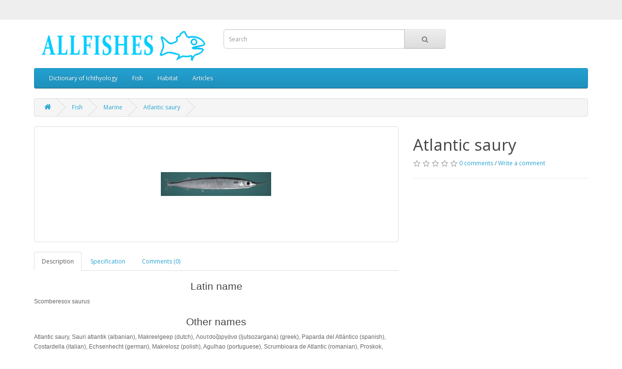

--- FILE ---
content_type: text/html; charset=utf-8
request_url: https://allfishes.org/fishes/marine/atlantic-saury
body_size: 7129
content:
<!DOCTYPE html>
<!--[if IE]><![endif]-->
<!--[if IE 8 ]><html dir="ltr" lang="en" class="ie8"><![endif]-->
<!--[if IE 9 ]><html dir="ltr" lang="en" class="ie9"><![endif]-->
<!--[if (gt IE 9)|!(IE)]><!-->
<html dir="ltr" lang="en">
<!--<![endif]-->
<head>
<meta charset="UTF-8" />
<meta name="viewport" content="width=device-width, initial-scale=1">
<meta http-equiv="X-UA-Compatible" content="IE=edge">
<title>Atlantic saury, Sauri atlantik, Makreelgeep, Λουτσοζαργάνα, Paparda del Atlántic, Costardell, Echsenhecht, Makrelosz, Agulhao, Scrumbioara de Atlantic, Proskok, Iglunić, Paščuka, Zurna balığı, Balaou atlantique</title>

      
<base href="https://allfishes.org/" />
<meta name="description" content="Atlantic saury is a species of ray-finned fish in the family Scombresocidae.
" />
<script src="catalog/view/javascript/jquery/jquery-2.1.1.min.js" type="text/javascript"></script>
<link href="catalog/view/javascript/bootstrap/css/bootstrap.min.css" rel="stylesheet" media="screen" />
<script src="catalog/view/javascript/bootstrap/js/bootstrap.min.js" type="text/javascript"></script>
<link href="catalog/view/javascript/font-awesome/css/font-awesome.min.css" rel="stylesheet" type="text/css" />
<link href="//fonts.googleapis.com/css?family=Open+Sans:400,400i,300,700" rel="stylesheet" type="text/css" />
<link href="catalog/view/theme/default/stylesheet/stylesheet.css" rel="stylesheet">
<link href="catalog/view/javascript/jquery/magnific/magnific-popup.css" type="text/css" rel="stylesheet" media="screen" />
<link href="catalog/view/javascript/jquery/datetimepicker/bootstrap-datetimepicker.min.css" type="text/css" rel="stylesheet" media="screen" />
<link href="catalog/view/javascript/ex-reviews/dropzone/min/dropzone.min.css" type="text/css" rel="stylesheet" media="screen" />
<link href="catalog/view/javascript/ex-reviews/owl-carousel/owl.carousel.css" type="text/css" rel="stylesheet" media="screen" />
<link href="catalog/view/javascript/ex-reviews/extended_reviews.css" type="text/css" rel="stylesheet" media="screen" />
<script src="catalog/view/javascript/jquery/magnific/jquery.magnific-popup.min.js" type="text/javascript"></script>
<script src="catalog/view/javascript/jquery/datetimepicker/moment/moment.min.js" type="text/javascript"></script>
<script src="catalog/view/javascript/jquery/datetimepicker/moment/moment-with-locales.min.js" type="text/javascript"></script>
<script src="catalog/view/javascript/jquery/datetimepicker/bootstrap-datetimepicker.min.js" type="text/javascript"></script>
<script src="catalog/view/javascript/ex-reviews/dropzone/min/dropzone.min.js" type="text/javascript"></script>
<script src="catalog/view/javascript/ex-reviews/dropzone/min/exif.min.js" type="text/javascript"></script>
<script src="catalog/view/javascript/ex-reviews/owl-carousel/owl.carousel.min.js" type="text/javascript"></script>
<script src="catalog/view/javascript/common.js" type="text/javascript"></script>
<link href="https://allfishes.org/fishes/marine/atlantic-saury" rel="canonical" />
<link href="https://allfishes.org/image/catalog/ico.jpg" rel="icon" />
<!-- Google tag (gtag.js) -->
<script async src="https://www.googletagmanager.com/gtag/js?id=G-QRG9J395ML"></script>
<script>
  window.dataLayer = window.dataLayer || [];
  function gtag(){dataLayer.push(arguments);}
  gtag('js', new Date());

  gtag('config', 'G-QRG9J395ML');
</script>
</head>
<body>
<nav id="top">
  <div class="container">
    
  </div>
</nav>
<header>
  <div class="container">
    <div class="row">
      <div class="col-sm-4">
        <div id="logo"><a href="https://allfishes.org/"><img src="https://allfishes.org/image/catalog/allfishes-logo.png" title="Your Store" alt="Your Store" class="img-responsive" /></a></div>
      </div>
      <div class="col-sm-5"><div id="search" class="input-group">
  <input type="text" name="search" value="" placeholder="Search" class="form-control input-lg" />
  <span class="input-group-btn">
    <button type="button" class="btn btn-default btn-lg"><i class="fa fa-search"></i></button>
  </span>
</div></div>
    </div>
  </div>
</header>
<div class="container">
  <nav id="menu" class="navbar">
    <div class="navbar-header"><span id="category" class="visible-xs">Categories</span>
      <button type="button" class="btn btn-navbar navbar-toggle" data-toggle="collapse" data-target=".navbar-ex1-collapse"><i class="fa fa-bars"></i></button>
    </div>
    <div class="collapse navbar-collapse navbar-ex1-collapse">
      <ul class="nav navbar-nav">
                        <li><a href="https://allfishes.org/dictionary-of-ichthyology/">Dictionary of Ichthyology</a></li>
                                <li class="dropdown"><a href="https://allfishes.org/fishes/" class="dropdown-toggle" data-toggle="dropdown">Fish</a>
          <div class="dropdown-menu">
            <div class="dropdown-inner">               <ul class="list-unstyled">
                                <li><a href="https://allfishes.org/fishes/aquarium-fish/">Aquarium fish (20)</a></li>
                                <li><a href="https://allfishes.org/fishes/freshwater/">Freshwater (213)</a></li>
                                <li><a href="https://allfishes.org/fishes/marine/">Marine (1021)</a></li>
                              </ul>
              </div>
            <a href="https://allfishes.org/fishes/" class="see-all">Show All Fish</a> </div>
        </li>
                                <li class="dropdown"><a href="https://allfishes.org/fish-habitat/" class="dropdown-toggle" data-toggle="dropdown">Habitat</a>
          <div class="dropdown-menu">
            <div class="dropdown-inner">               <ul class="list-unstyled">
                                <li><a href="https://allfishes.org/fish-habitat/fauna-of-the-amundsen-sea/">Fauna of the Amundsen Sea (6)</a></li>
                                <li><a href="https://allfishes.org/fish-habitat/fauna-of-the-andaman%3Dsea/">Fauna of the Andaman Sea (23)</a></li>
                                <li><a href="https://allfishes.org/fish-habitat/fauna-of-the-arabian-sea/">Fauna of the Arabian Sea (41)</a></li>
                                <li><a href="https://allfishes.org/fish-habitat/fauna-of-the-arafura-sea/">Fauna of the Arafura Sea (54)</a></li>
                                <li><a href="https://allfishes.org/fish-habitat/fauna-of-the-baffin-bay/">Fauna of the Baffin Bay (33)</a></li>
                                <li><a href="https://allfishes.org/fish-habitat/fauna-of-the-bali-sea/">Fauna of the Bali Sea (21)</a></li>
                                <li><a href="https://allfishes.org/fish-habitat/fauna-of-the-baltic-sea/">Fauna of the Baltic Sea (26)</a></li>
                                <li><a href="https://allfishes.org/fish-habitat/fauna-of-the-banda-sea/">Fauna of the Banda Sea (16)</a></li>
                                <li><a href="https://allfishes.org/fish-habitat/fauna-of-the-barents-sea/">Fauna of the Barents Sea (34)</a></li>
                                <li><a href="https://allfishes.org/fish-habitat/fauna-of-the-beaufort-sea/">Fauna of the Beaufort Sea (24)</a></li>
                                <li><a href="https://allfishes.org/fish-habitat/fauna-of-the-bellingshausen-sea/">Fauna of the Bellingshausen Sea (15)</a></li>
                                <li><a href="https://allfishes.org/fish-habitat/fauna-of-the-bering-sea/">Fauna of the Bering Sea (20)</a></li>
                                <li><a href="https://allfishes.org/fish-habitat/fauna-of-the-bismarck-sea/">Fauna of the Bismarck Sea (32)</a></li>
                                <li><a href="https://allfishes.org/fish-habitat/fauna-of-the-black-sea/">Fauna of the Black Sea (50)</a></li>
                                <li><a href="https://allfishes.org/fish-habitat/fauna-of-the-bohol-sea/">Fauna of the Bohol Sea (32)</a></li>
                                <li><a href="https://allfishes.org/fish-habitat/fauna-of-the-camotes-sea/">Fauna of the Camotes Sea (31)</a></li>
                                <li><a href="https://allfishes.org/fish-habitat/fauna-of-the-caribbean-sea/">Fauna of the Caribbean Sea (20)</a></li>
                                <li><a href="https://allfishes.org/fish-habitat/fauna-of-the-celebes-sea/">Fauna of the Celebes Sea (53)</a></li>
                                <li><a href="https://allfishes.org/fish-habitat/the-fauna-of-the-celtic-sea/">Fauna of the Celtic Sea (15)</a></li>
                                <li><a href="https://allfishes.org/fish-habitat/fauna-of-the-chukchi-sea/">Fauna of the Chukchi Sea (41)</a></li>
                                <li><a href="https://allfishes.org/fish-habitat/fauna-of-the-coral-sea/">Fauna of the Coral Sea (33)</a></li>
                                <li><a href="https://allfishes.org/fish-habitat/fauna-of-the-durville-sea/">Fauna of the D'Urville Sea (16)</a></li>
                                <li><a href="https://allfishes.org/fish-habitat/fauna-of-the-east-china-sea/">Fauna of the East China Sea (16)</a></li>
                                <li><a href="https://allfishes.org/fish-habitat/fauna-of-the-east-siberian-sea/">Fauna of the East Siberian Sea (17)</a></li>
                                <li><a href="https://allfishes.org/fish-habitat/fauna-of-the-fiji-sea/">Fauna of the Fiji Sea (48)</a></li>
                                <li><a href="https://allfishes.org/fish-habitat/fauna-of-the-flores-sea/">Fauna of the Flores Sea (49)</a></li>
                                <li><a href="https://allfishes.org/fish-habitat/fauna-of-the-greenland-sea/">Fauna of the Greenland Sea (25)</a></li>
                                <li><a href="https://allfishes.org/fish-habitat/fauna-of-the-halmahera-sea/">Fauna of the Halmahera Sea (44)</a></li>
                                <li><a href="https://allfishes.org/fish-habitat/fauna-of-the-iceland-sea/">Fauna of the Iceland Sea (11)</a></li>
                                <li><a href="https://allfishes.org/fish-habitat/fauna-of-the-irminger-sea/">Fauna of the Irminger Sea (24)</a></li>
                                <li><a href="https://allfishes.org/fish-habitat/fauna-of-the-iroise-sea/">Fauna of the Iroise Sea (6)</a></li>
                                <li><a href="https://allfishes.org/fish-habitat/fauna-of-the-java-sea/">Fauna of the Java Sea (89)</a></li>
                                <li><a href="https://allfishes.org/fish-habitat/fauna-of-the-kane-basin/">Fauna of the Kane Basin (17)</a></li>
                                <li><a href="https://allfishes.org/fish-habitat/fauna-of-the-kara-sea/">Fauna of the Kara Sea (24)</a></li>
                                <li><a href="https://allfishes.org/fish-habitat/fauna-of-the-koro-sea/">Fauna of the Koro Sea (28)</a></li>
                                <li><a href="https://allfishes.org/fish-habitat/fauna-of-the-labrador-sea/">Fauna of the Labrador Sea (36)</a></li>
                                <li><a href="https://allfishes.org/fish-habitat/fauna-of-the-laccadive-sea/">Fauna of the Laccadive Sea (125)</a></li>
                                <li><a href="https://allfishes.org/fish-habitat/fauna-of-the-laptev-sea/">Fauna of the Laptev Sea (16)</a></li>
                                <li><a href="https://allfishes.org/fish-habitat/fauna-of-the-lazarev-sea-1/">Fauna of the Lazarev Sea (6)</a></li>
                                <li><a href="https://allfishes.org/fish-habitat/fauna-of-the-lincoln-sea/">Fauna of the Lincoln Sea (14)</a></li>
                                <li><a href="https://allfishes.org/fish-habitat/fauna-of-the-mediterranean-sea/">Fauna of the Mediterranean Sea (101)</a></li>
                                <li><a href="https://allfishes.org/fish-habitat/fauna-of-the-molucca-sea/">Fauna of the Molucca Sea (16)</a></li>
                                <li><a href="https://allfishes.org/fish-habitat/fauna-of-the-norwegian-sea-1/">Fauna of the Norwegian Sea (Arctic Ocean) (50)</a></li>
                                <li><a href="https://allfishes.org/fish-habitat/fauna-of-the-norwegian-sea/">Fauna of the Norwegian Sea (Atlantic Ocean) (12)</a></li>
                                <li><a href="https://allfishes.org/fish-habitat/fauna-of-the-pechora-sea/">Fauna of the Pechora Sea (63)</a></li>
                                <li><a href="https://allfishes.org/fish-habitat/fauna-of-the-philippine-sea/">Fauna of the Philippine Sea (80)</a></li>
                                <li><a href="https://allfishes.org/fish-habitat/fauna-of-the-prince-gustaf-adolf-sea/">Fauna of the Prince Gustaf Adolf Sea (10)</a></li>
                                <li><a href="https://allfishes.org/fish-habitat/fauna-of-the-red-sea/">Fauna of the Red Sea (107)</a></li>
                                <li><a href="https://allfishes.org/fish-habitat/fauna-of-the-riiser-larsen-sea/">Fauna of the Riiser-Larsen Sea (8)</a></li>
                                <li><a href="https://allfishes.org/fish-habitat/fauna-of-the-ross-sea/">Fauna of the Ross Sea (9)</a></li>
                                <li><a href="https://allfishes.org/fish-habitat/fauna-of-the-samar-sea/">Fauna of the Samar Sea (8)</a></li>
                                <li><a href="https://allfishes.org/fish-habitat/fauna-of-the-sarasso-sea/">Fauna of the Sarasso Sea (20)</a></li>
                                <li><a href="https://allfishes.org/fish-habitat/fauna-of-the-savu-sea/">Fauna of the Savu Sea (18)</a></li>
                                <li><a href="https://allfishes.org/fish-habitat/fauna-of-the-scotia-sea/">Fauna of the Scotia Sea (11)</a></li>
                                <li><a href="https://allfishes.org/fish-habitat/fauna-of-the-sea-of-azov/">Fauna of the Sea of Azov (39)</a></li>
                                <li><a href="https://allfishes.org/fish-habitat/fauna-of-the-sea-of-japan/">Fauna of the Sea of Japan (50)</a></li>
                                <li><a href="https://allfishes.org/fish-habitat/fauna-of-the-sea-of-marmara/">Fauna of the Sea of Marmara (30)</a></li>
                                <li><a href="https://allfishes.org/fish-habitat/fauna-of-the-sea-of-okhotsk/">Fauna of the Sea of Okhotsk (37)</a></li>
                                <li><a href="https://allfishes.org/fish-habitat/fauna-of-the-seram-sea/">Fauna of the Seram Sea (25)</a></li>
                                <li><a href="https://allfishes.org/fish-habitat/fauna-of-the-seto-inland-sea/">Fauna of the Seto Inland Sea (11)</a></li>
                                <li><a href="https://allfishes.org/fish-habitat/fauna-of-the-sibuyan-sea/">Fauna of the Sibuyan Sea (41)</a></li>
                                <li><a href="https://allfishes.org/fish-habitat/fauna-of-the-solomon-sea/">Fauna of the Solomon Sea (61)</a></li>
                                <li><a href="https://allfishes.org/fish-habitat/fauna-of-the-somov-sea/">Fauna of the Somov Sea (7)</a></li>
                                <li><a href="https://allfishes.org/fish-habitat/fauna-of-the-south-china-sea/">Fauna of the South China Sea (76)</a></li>
                                <li><a href="https://allfishes.org/fish-habitat/fauna-of-the-sulu-sea/">Fauna of the Sulu Sea (41)</a></li>
                                <li><a href="https://allfishes.org/fish-habitat/fauna-of-the-tasman-sea/">Fauna of the Tasman Sea (28)</a></li>
                                <li><a href="https://allfishes.org/fish-habitat/fauna-of-the-timor-sea/">Fauna of the Timor Sea (42)</a></li>
                                <li><a href="https://allfishes.org/fish-habitat/fauna-of-the-tuvalu-sea/">Fauna of the Tuvalu Sea (20)</a></li>
                                <li><a href="https://allfishes.org/fish-habitat/fauna-of-the-visayan-sea/">Fauna of the Visayan Sea (17)</a></li>
                                <li><a href="https://allfishes.org/fish-habitat/fauna-of-the-wadden-sea/">Fauna of the Wadden Sea (9)</a></li>
                                <li><a href="https://allfishes.org/fish-habitat/fauna-of-the-wandel-sea/">Fauna of the Wandel Sea (34)</a></li>
                                <li><a href="https://allfishes.org/fish-habitat/fauna-of-the-weddell-sea/">Fauna of the Weddell Sea (5)</a></li>
                                <li><a href="https://allfishes.org/fish-habitat/fauna-of-the-white-sea/">Fauna of the White Sea (29)</a></li>
                                <li><a href="https://allfishes.org/fish-habitat/fauna-of-the-yellow-sea/">Fauna of the Yellow Sea (27)</a></li>
                                <li><a href="https://allfishes.org/fish-habitat/fauna-of-the-irish-sea/">Fauna of the Irish Sea (19)</a></li>
                                <li><a href="https://allfishes.org/fish-habitat/fauna-of-the-north-sea/">Fauna of the North Sea (28)</a></li>
                              </ul>
              </div>
            <a href="https://allfishes.org/fish-habitat/" class="see-all">Show All Habitat</a> </div>
        </li>
                                <li><a href="https://allfishes.org/articles/">Articles</a></li>
                      </ul>
    </div>
  </nav>
</div>
 

<div id="product-product" class="container">
  <ul class="breadcrumb">
        <li><a href="https://allfishes.org/"><i class="fa fa-home"></i></a></li>
        <li><a href="https://allfishes.org/fishes/">Fish</a></li>
        <li><a href="https://allfishes.org/fishes/marine/">Marine</a></li>
        <li><a href="https://allfishes.org/fishes/marine/atlantic-saury">Atlantic saury</a></li>
      </ul>
  <div class="row">
                <div id="content" class="col-sm-12">
      <div class="row">                         <div class="col-sm-8">           <ul class="thumbnails">
                        <li><a class="thumbnail" href="https://allfishes.org/image/cache/catalog/marine/atlantic_saury-500x500.jpg" title="Atlantic saury"><img src="https://allfishes.org/image/cache/catalog/marine/atlantic_saury-228x228.jpg" title="Atlantic saury" alt="Atlantic saury" /></a></li>
                                  </ul>
                    <ul class="nav nav-tabs">
            <li class="active"><a href="#tab-description" data-toggle="tab">Description</a></li>
                        <li><a href="#tab-specification" data-toggle="tab">Specification</a></li>
                                    <li><a href="#tab-review" data-toggle="tab">Comments (0)</a></li>
                      </ul>
          <div class="tab-content">
            <div class="tab-pane active" id="tab-description"><h3 style="text-align: center; "><span style="font-family: Arial;">Latin name</span></h3><p><span style="font-family: Arial;">Scomberesox saurus</span></p><h3 style="text-align: center; "><span style="font-family: Arial;">Other names</span></h3><p><span style="font-family: Arial;">Atlantic saury, Sauri atlantik (albanian), Makreelgeep (dutch), Λουτσοζαργάνα (ljutsozargana) (greek), Paparda del Atlántico (spanish), Costardella (italian), Echsenhecht (german), Makrelosz (polish), Agulhao (portuguese), Scrumbioara de Atlantic (romanian), Proskok, Iglunić (serbian, croatian), Paščuka (slovenian), Zurna balığı (turkish), Balaou atlantique (french).</span></p><h3 style="text-align: center; "><span style="font-family: Arial;">Identification</span></h3><p><span style="font-family: Arial;">Representatives of this species are characterised by highly elongated beak-like jaws, very small teeth, elongated bodies and the presence of a number of additional small fins behind the dorsal and anal fins (as in tuna, mackerel and others).</span></p><h3 style="text-align: center; "><span style="font-family: Arial;">Fish colouring</span></h3><p><span style="font-family: Arial;">The back is blue-black. The sides are paler. The belly is silvery white. Fins are light brown. The dorsal fin is shifted towards the tail fin. Mouth large, jaws elongated.</span></p><h3 style="text-align: center; "><span style="font-family: Arial;">Distribution</span></h3><p><span style="font-family: Arial;">Found in the Atlantic Ocean in both the northern and southern hemispheres, reaching high numbers off the coast of Britain and in the Mediterranean. Occurs in the Indian and Pacific Oceans.&nbsp;</span></p><h3 style="text-align: center; "><span style="font-family: Arial;">Habitat</span></h3><p><span style="font-family: Arial;">Held in the upper layers of water, usually near the surface. It is a migratory fish, moving to the coast in the summer and returning to deep water at the end of the year.&nbsp;</span></p><h3 style="text-align: center; "><span style="font-family: Arial;">Size</span></h3><p><span style="font-family: Arial;">Adult size generally does not exceed 50 cm in length and 1 kg in body weight.</span></p><h3 style="text-align: center; "><span style="font-family: Arial;">Behavior</span></h3><p><span style="font-family: Arial;">They are gregarious and form dense schools.</span></p><h3 style="text-align: center; "><span style="font-family: Arial;">Food and feeding habits</span></h3><p><span style="font-family: Arial;">The fish are gregarious, feeding on zooplankton and fish larvae, and are preyed upon by tuna, marlin, bluefish and cod.&nbsp;</span></p><h3 style="text-align: center; "><span style="font-family: Arial;">Reproduction</span></h3><p><span style="font-family: Arial;">Spawning occurs near the surface in the open sea. Eggs have attached filaments and are pelagic. Juveniles live in tropical mid-ocean waters; their jaws are relatively short at first, but lengthen as they grow.</span></p><h3 style="text-align: center; "><span style="font-family: Arial;">Fishing</span></h3><p><span style="font-family: Arial;">Commercial fish. It has an excellent taste and many useful properties.</span></p><div><br></div></div>
                        <div id="tab-specification">
            <br>
            <br>
              <table class="table table-bordered">
                                <thead>
                  <tr>
                    <td colspan="2"><strong>Classification</strong></td>
                  </tr>
                </thead>
                <tbody>
                                <tr>
                  <td>Phylum</td>
                  <td>Chordata
</td>
                </tr>
                                <tr>
                  <td>Class</td>
                  <td>Actinopterygii
</td>
                </tr>
                                <tr>
                  <td>Squad</td>
                  <td>Beloniformes
</td>
                </tr>
                                <tr>
                  <td>Family</td>
                  <td>Scomberesocidae
</td>
                </tr>
                                <tr>
                  <td>Genus</td>
                  <td>Scomberesox
</td>
                </tr>
                                <tr>
                  <td>Species</td>
                  <td>S. saurus
</td>
                </tr>
                                  </tbody>
                                <thead>
                  <tr>
                    <td colspan="2"><strong>Features</strong></td>
                  </tr>
                </thead>
                <tbody>
                                <tr>
                  <td>Conservation status</td>
                  <td>Least Concern
</td>
                </tr>
                                <tr>
                  <td>Habitat</td>
                  <td>Edible
</td>
                </tr>
                                <tr>
                  <td>Life span, years</td>
                  <td>No information
</td>
                </tr>
                                <tr>
                  <td>Maximum body weight, kg</td>
                  <td>1
</td>
                </tr>
                                <tr>
                  <td>Maximum length, cm</td>
                  <td>50
</td>
                </tr>
                                <tr>
                  <td>Sailing speed, m/s</td>
                  <td>No information
</td>
                </tr>
                                <tr>
                  <td>Way of eating</td>
                  <td>Predator
</td>
                </tr>
                                  </tbody>
                              </table>
            </div>
                                    <div class="tab-pane" id="tab-review">
              <form class="form-horizontal" id="form-review">
                <div id="review"></div>
                <h2>Write a comment</h2>
                                <div class="form-group required">
                  <div class="col-sm-12">
                    <label class="control-label" for="input-name">Your Name</label>
                    <input type="text" name="name" value="" id="input-name" class="form-control" />
                  </div>
                </div>
                <div class="form-group required">
                  <div class="col-sm-12">
                    <label class="control-label" for="input-review"></label>
                    <textarea name="text" rows="5" id="input-review" class="form-control"></textarea>
                    <div class="help-block"><span class="text-danger">Note:</span> HTML is not translated!</div>
                  </div>
                </div>
                <div class="form-group required">
                  <div class="col-sm-12">
                    <label class="control-label">Rating</label>
                    &nbsp;&nbsp;&nbsp; Bad&nbsp;
                    <input type="radio" name="rating" value="1" />
                    &nbsp;
                    <input type="radio" name="rating" value="2" />
                    &nbsp;
                    <input type="radio" name="rating" value="3" />
                    &nbsp;
                    <input type="radio" name="rating" value="4" />
                    &nbsp;
                    <input type="radio" name="rating" value="5" />
                    &nbsp;Good</div>
                </div>
                <fieldset>
  <legend>Captcha</legend>
  <div class="form-group required">
        <label class="col-sm-2 control-label" for="input-captcha">Enter the code in the box below</label>
    <div class="col-sm-10">
      <input type="text" name="captcha" id="input-captcha" class="form-control" />
      <img src="index.php?route=extension/captcha/basic/captcha" alt="" />
          </div>
      </div>
</fieldset>

                <div class="buttons clearfix">
                  <div class="pull-right">
                    <button type="button" id="button-review" data-loading-text="Loading..." class="btn btn-primary">Continue</button>
                  </div>
                </div>
                              </form>
            </div>
            </div>
        </div>
                                <div class="col-sm-4">
          
          <h1>Atlantic saury</h1>

                    <div class="rating">
            <p>              <span class="fa fa-stack"><i class="fa fa-star-o fa-stack-1x"></i></span>                            <span class="fa fa-stack"><i class="fa fa-star-o fa-stack-1x"></i></span>                            <span class="fa fa-stack"><i class="fa fa-star-o fa-stack-1x"></i></span>                            <span class="fa fa-stack"><i class="fa fa-star-o fa-stack-1x"></i></span>                            <span class="fa fa-stack"><i class="fa fa-star-o fa-stack-1x"></i></span>               <a href="" onclick="$('a[href=\'#tab-review\']').trigger('click'); return false;">0 comments</a> / <a href="" onclick="$('a[href=\'#tab-review\']').trigger('click'); $('html,body').animate({scrollTop: $('#form-review').offset().top}, 500); return false;">Write a comment</a></p>
            <hr>
            <!-- AddThis Button BEGIN -->
            <div class="addthis_toolbox addthis_default_style" data-url="https://allfishes.org/fishes/marine/atlantic-saury"><a class="addthis_button_facebook_like" fb:like:layout="button_count"></a> <a class="addthis_button_tweet"></a> <a class="addthis_button_pinterest_pinit"></a> <a class="addthis_counter addthis_pill_style"></a></div>
            <script type="text/javascript" src="//s7.addthis.com/js/300/addthis_widget.js#pubid=ra-515eeaf54693130e"></script> 
            <!-- AddThis Button END --> 
          </div>
           </div>
      </div>
                      <p>Tags:
                 <a href="https://allfishes.org/index.php?route=product/search&amp;tag=atlantic saury">atlantic saury</a>          </p>
              </div>
    </div>
</div>
<script type="text/javascript"><!--
$('select[name=\'recurring_id\'], input[name="quantity"]').change(function(){
	$.ajax({
		url: 'index.php?route=product/product/getRecurringDescription',
		type: 'post',
		data: $('input[name=\'product_id\'], input[name=\'quantity\'], select[name=\'recurring_id\']'),
		dataType: 'json',
		beforeSend: function() {
			$('#recurring-description').html('');
		},
		success: function(json) {
			$('.alert-dismissible, .text-danger').remove();

			if (json['success']) {
				$('#recurring-description').html(json['success']);
			}
		}
	});
});
//--></script> 
<script type="text/javascript"><!--
$('#button-cart').on('click', function() {
	$.ajax({
		url: 'index.php?route=checkout/cart/add',
		type: 'post',
		data: $('#product input[type=\'text\'], #product input[type=\'hidden\'], #product input[type=\'radio\']:checked, #product input[type=\'checkbox\']:checked, #product select, #product textarea'),
		dataType: 'json',
		beforeSend: function() {
			$('#button-cart').button('loading');
		},
		complete: function() {
			$('#button-cart').button('reset');
		},
		success: function(json) {
			$('.alert-dismissible, .text-danger').remove();
			$('.form-group').removeClass('has-error');

			if (json['error']) {
				if (json['error']['option']) {
					for (i in json['error']['option']) {
						var element = $('#input-option' + i.replace('_', '-'));

						if (element.parent().hasClass('input-group')) {
							element.parent().after('<div class="text-danger">' + json['error']['option'][i] + '</div>');
						} else {
							element.after('<div class="text-danger">' + json['error']['option'][i] + '</div>');
						}
					}
				}

				if (json['error']['recurring']) {
					$('select[name=\'recurring_id\']').after('<div class="text-danger">' + json['error']['recurring'] + '</div>');
				}

				// Highlight any found errors
				$('.text-danger').parent().addClass('has-error');
			}

			if (json['success']) {
				$('.breadcrumb').after('<div class="alert alert-success alert-dismissible">' + json['success'] + '<button type="button" class="close" data-dismiss="alert">&times;</button></div>');

				$('#cart > button').html('<span id="cart-total"><i class="fa fa-shopping-cart"></i> ' + json['total'] + '</span>');

				$('html, body').animate({ scrollTop: 0 }, 'slow');

				$('#cart > ul').load('index.php?route=common/cart/info ul li');
			}
		},
        error: function(xhr, ajaxOptions, thrownError) {
            alert(thrownError + "\r\n" + xhr.statusText + "\r\n" + xhr.responseText);
        }
	});
});
//--></script> 
<script type="text/javascript"><!--
$('.date').datetimepicker({
	language: 'en-gb',
	pickTime: false
});

$('.datetime').datetimepicker({
	language: 'en-gb',
	pickDate: true,
	pickTime: true
});

$('.time').datetimepicker({
	language: 'en-gb',
	pickDate: false
});

$('button[id^=\'button-upload\']').on('click', function() {
	var node = this;

	$('#form-upload').remove();

	$('body').prepend('<form enctype="multipart/form-data" id="form-upload" style="display: none;"><input type="file" name="file" /></form>');

	$('#form-upload input[name=\'file\']').trigger('click');

	if (typeof timer != 'undefined') {
    	clearInterval(timer);
	}

	timer = setInterval(function() {
		if ($('#form-upload input[name=\'file\']').val() != '') {
			clearInterval(timer);

			$.ajax({
				url: 'index.php?route=tool/upload',
				type: 'post',
				dataType: 'json',
				data: new FormData($('#form-upload')[0]),
				cache: false,
				contentType: false,
				processData: false,
				beforeSend: function() {
					$(node).button('loading');
				},
				complete: function() {
					$(node).button('reset');
				},
				success: function(json) {
					$('.text-danger').remove();

					if (json['error']) {
						$(node).parent().find('input').after('<div class="text-danger">' + json['error'] + '</div>');
					}

					if (json['success']) {
						alert(json['success']);

						$(node).parent().find('input').val(json['code']);
					}
				},
				error: function(xhr, ajaxOptions, thrownError) {
					alert(thrownError + "\r\n" + xhr.statusText + "\r\n" + xhr.responseText);
				}
			});
		}
	}, 500);
});
//--></script> 
<script type="text/javascript"><!--
$('#review').delegate('.pagination a', 'click', function(e) {
    e.preventDefault();

    
    /* $('#review').fadeOut('slow'); */
      

    $('#review').load(this.href);

    
        /* $('#review').fadeIn('slow'); */
          
});


$('#tab-review').html('<div id="review"></div>');
$('#review').load('index.php?route=product/extended_reviews/review&product-id=1169');
$('#review').delegate('.pagination a', 'click', function(e) {
    e.preventDefault();
    $('#review').load(this.href);
});
  

$('#button-review').on('click', function() {
	$.ajax({
		url: 'index.php?route=product/product/write&product_id=1169',
		type: 'post',
		dataType: 'json',
		data: $("#form-review").serialize(),
		beforeSend: function() {
			$('#button-review').button('loading');
		},
		complete: function() {
			$('#button-review').button('reset');
		},
		success: function(json) {
			$('.alert-dismissible').remove();

			if (json['error']) {
				$('#review').after('<div class="alert alert-danger alert-dismissible"><i class="fa fa-exclamation-circle"></i> ' + json['error'] + '</div>');
			}

			if (json['success']) {
				$('#review').after('<div class="alert alert-success alert-dismissible"><i class="fa fa-check-circle"></i> ' + json['success'] + '</div>');

				$('input[name=\'name\']').val('');
				$('textarea[name=\'text\']').val('');
				$('input[name=\'rating\']:checked').prop('checked', false);
			}
		}
	});
});

$(document).ready(function() {
	$('.thumbnails').magnificPopup({
		type:'image',
		delegate: 'a',
		gallery: {
			enabled: true
		}
	});
});
//--></script> 
<footer>
  <div class="container">
    <div class="row">
            <div class="col-sm-3">
        <h5>Information</h5>
        <ul class="list-unstyled">
                   <li><a href="https://allfishes.org/about_us">About Us</a></li>
                    <li><a href="https://allfishes.org/privacy">Privacy Policy</a></li>
                  </ul>
      </div>
            <div class="col-sm-3">
        <h5>Help Desk</h5>
        <ul class="list-unstyled">
          <li><a href="https://allfishes.org/index.php?route=information/contact">Contact Us</a></li>
          <li><a href="https://allfishes.org/index.php?route=information/sitemap">Site Map</a></li>
        </ul>
      </div>
      <div class="col-sm-3">
        <h5>Additional information</h5>
        <ul class="list-unstyled">
          <li><a href="https://allfishes.org/fish-info/">News and magazine</a></li>
        </ul>
      </div>
      <div class="col-sm-3">
        <h5>My Account</h5>
        <ul class="list-unstyled">
          <li><a href="https://allfishes.org/index.php?route=account/account">My Account</a></li>
          <li><a href="https://allfishes.org/index.php?route=account/newsletter">Newsletter</a></li>
        </ul>
      </div>
    </div>
    <hr>
    <p>Allfishes</p>
  </div>
</footer>

</body></html> 


--- FILE ---
content_type: text/html; charset=utf-8
request_url: https://allfishes.org/index.php?route=product/extended_reviews/review&product-id=1169
body_size: 6554
content:
<div id="review-extended">
  <p></p>



<!-- review-written-block -->

<form class="form-horizontal" id="form-review">
<div class="user-review-write-block">
<h2>Write a feedback</h2>
  <div class="form-group required">
<div class="add-review-star-wrap" id='super-stars'>
<div class='star-block' value='1'><i class="fa fa-star star-gray star-3x"></i><span class='super-star-text'>Bad</span></div>
<div class='star-block' value='2'><i class="fa fa-star star-gray star-3x"></i><span class='super-star-text'>So-so</span></div>
<div class='star-block' value='3'><i class="fa fa-star star-gray star-3x"></i><span class='super-star-text'>Normal</span></div>
<div class='star-block' value='4'><i class="fa fa-star star-gray star-3x"></i><span class='super-star-text'>Good</span></div>
<div class='star-block' value='5'><i class="fa fa-star star-gray star-3x"></i><span class='super-star-text'>Excellent</span></div>
</div>
<input type="hidden" value="0" id="rating" name="rating">
  </div>
<div style="display:none">
  <div class="form-group required">
    <div class="col-sm-12">
      <label for="input-text-plus">Advantages:</label>
      <input type="text" name="plus"  id="input-text-plus" class="form-control" />
    </div>
  </div>
  <div class="form-group required">
    <div class="col-sm-12">
      <label for="input-text-plus">Disadvantages:</label>
      <input type="text" name="minus"  id="input-text-minus" class="form-control" />
    </div>
  </div>
</div>
<div class="form-group required">
  <div class="col-sm-12">
    <label class="control-label" for="input-review"></label>
    <textarea name="text" rows="5" id="input-review" class="form-control"></textarea>
  </div>
</div>
<div class ="images-user-content-block">
</div>
<div class ="reviews-user-add-content-block">
  <div class="review-media-add-block">
  <span class="btn-link-review"><a class="btn-link-i" id="add-photo" href="#media-content-popup">
  <svg class="media-add-button-icon">
    <svg viewBox="0 0 38 34"  xmlns="http://www.w3.org/2000/svg" width="100%" height="100%">
      <path fill-rule="evenodd" clip-rule="evenodd" d="M27.994 32H4a4 4 0 0 1-4-4V4.008a4 4 0 0 1 4-4h23.992a4 4 0 0 1 4 4V28a4 4 0 0 1-3.998 4zm2.865-27.99a2.869 2.869 0 0 0-2.865-2.865H4A2.869 2.869 0 0 0 1.135 4.01V28A2.869 2.869 0 0 0 4 30.866h23.992A2.869 2.869 0 0 0 30.859 28V4.008v.002z"></path><path fill-rule="evenodd" clip-rule="evenodd" d="M17 20l-5-5-7 7v-2l7-7 5 5 4-4 7 7v2l-7-7-4 4z"></path>
      <path d="M30.5 34a7.5 7.5 0 1 0 0-15 7.5 7.5 0 0 0 0 15z"></path>
      <path d="M30.5 23a.5.5 0 0 1 .5.5v6a.5.5 0 0 1-1 0v-6a.5.5 0 0 1 .5-.5z" fill="#fff"></path>
      <path d="M27.5 26h6a.5.5 0 1 1 0 1h-6a.5.5 0 0 1 0-1z" fill="#fff"></path>
      <path fill-rule="evenodd" clip-rule="evenodd" d="M21.5 12a2.5 2.5 0 1 1 0-5 2.5 2.5 0 0 1 0 5zm0-4a1.5 1.5 0 1 0 0 3 1.5 1.5 0 0 0 0-3z"></path>
      <path fill-rule="evenodd" clip-rule="evenodd" d="M4 4h24v20H4V4zm1 1h22v18H5V5z"></path></svg>
  </svg>
  <span class="btn-link-text">Photo</span>
</a></span>
</div>
<div class="review-media-add-block">
  <span class="btn-link-review"><a class="btn-link-i" id="add-video" href="#media-content-popup">
  <svg class="media-add-button-icon">
  <svg viewBox="0 0 38 34" xmlns="http://www.w3.org/2000/svg" width="100%" height="100%">
    <path fill-rule="evenodd" clip-rule="evenodd" d="M27.994 32H4a4 4 0 0 1-4-4V4.01a4 4 0 0 1 4-4h23.992a4 4 0 0 1 4 4V28a4 4 0 0 1-3.998 4zm2.865-27.99a2.869 2.869 0 0 0-2.865-2.867H4A2.869 2.869 0 0 0 1.135 4.01V28A2.873 2.873 0 0 0 4 30.87h23.992A2.873 2.873 0 0 0 30.857 28V4.01h.002zM24.02 26.7a64.388 64.388 0 0 1-7.958.3c-2.375 0-5.978-.06-7.362-.18-2.7-.24-2.462-3.57-2.581-6.35.001-1.427.122-2.852.36-4.26.541-2.32 2.042-2.02 4.206-2.14.23 0 1.92-.06 5.285-.06 4.983.06 6.546 0 7.926.24 2.1.3 1.925 3.63 2.044 6.19-.063 3.02-.076 4.43-.779 5.37-.276.41-.676.722-1.141.89zM11.945 15.98H7.98v1.25H9.3v7.21h1.266v-7.21h1.379c.03-.416.03-.833 0-1.25zm3.544 2.2h-1.142v4.77c-.144.28-.41.476-.719.53a.255.255 0 0 1-.3-.23v-5.07h-1.141v5.19c0 .77.243 1.19.9 1.19.504-.09.954-.369 1.26-.78v.72h1.142v-6.32zm4.387 1.01a1.052 1.052 0 0 0-1.082-1.13 2.03 2.03 0 0 0-1.142.72v-2.75h-1.141v8.47h1.141v-.66c.319.447.831.715 1.38.72.72 0 .844-1.19.844-1.19v-4.18zm4.382 3.1h-1.141v.48s0 .71-.482.71a.636.636 0 0 1-.66-.71v-1.25h2.283v-1.73a1.573 1.573 0 0 0-1.623-1.67c-1.439 0-1.558.72-1.682 1.07a2.456 2.456 0 0 0-.119.6v2.98a1.73 1.73 0 0 0 1.861 1.79 1.68 1.68 0 0 0 1.5-1.19 3.61 3.61 0 0 0 .063-1.08zm-3.92-10.61c-.318.392-.76.664-1.252.77a.826.826 0 0 1-.894-.94V6.128h1.132v5.023s-.059.3.358.3a1.05 1.05 0 0 0 .656-.54V6.128h1.131v6.263h-1.131v-.71zm-4.521.75a3.267 3.267 0 0 1-.438.01 1.536 1.536 0 0 1-1.179-.7 2.06 2.06 0 0 1-.3-.94V7.842c0-.178.059-.59.059-.59a1.65 1.65 0 0 1 1.34-1.154 1.63 1.63 0 0 1 .526 0c.637.09 1.165.54 1.352 1.156 0 0 .059.413.059.591v2.958a2.063 2.063 0 0 1-.3.94c-.249.388-.66.64-1.119.688zm-.246-5.357s-.6-.06-.6.77V10.8a.56.56 0 0 0 .6.65.526.526 0 0 0 .536-.65V7.842s.06-.769-.536-.769zm-3.277 5.258H11.1V8.96L9.494 4h1.311l.893 3.251L12.591 4h1.252l-1.549 4.961v3.37zm10.823 7.46a.685.685 0 0 0-.541-.66.672.672 0 0 0-.6.66v.77h1.142v-.77h-.001zm-4.864-.66a.863.863 0 0 0-.541.24v3.88a.76.76 0 0 0 .541.23.506.506 0 0 0 .481-.53v-3.16a.54.54 0 0 0-.481-.66z"></path>
    <path d="M30.5 34a7.5 7.5 0 1 0 0-15 7.5 7.5 0 0 0 0 15z"></path>
    <path d="M30.5 23a.5.5 0 0 1 .5.5v6a.5.5 0 0 1-1 0v-6a.5.5 0 0 1 .5-.5z" fill="#fff"></path>
    <path d="M27.5 26h6a.5.5 0 1 1 0 1h-6a.5.5 0 0 1 0-1z" fill="#fff"></path></svg>
  </svg>
  <span class="btn-link-text">Video</span>
</a></span>
</div>
<div class="review-media-text-block">
  <svg class="user-content-add-caption-arrow">
  <svg overflow="scroll" viewBox="0 0 47 22" id="arrow-left-soft" xmlns="http://www.w3.org/2000/svg" width="100%" height="100%">
    <g fill="none"><path d="M0 0h47v22H0z"></path>
      <path fill="#a6a5a5" d="M46.585 2.753c-3.199 2.8-17.394 7.7-25.49 7.7-8.598 0-8.298-2.3-8.298-2.3.1-1.7 5.198-.3 9.397-.5 8.097-.6 16.094-2.4 23.791-5.4.3-.1 1.7-.5.6.5zm-33.888.4s-9.796 3.5-9.796 5.2S17.595 19.85 17.595 19.85s2.3 1.8 1 2.1-3.299-.8-4.898-2.1S.202 11.052.002 8.353 14.697-.646 17.595.053s-4.898 3.1-4.898 3.1z"></path>
    </g></svg>
  </svg>
  Add photos and videos to your comment to make it even more interesting
</div>
</div>
<div class="form-group required">
  <div class="col-sm-12">
    <label class="control-label" for="input-name">Your name</label>
    <input type="text" name="name" value="" id="input-name" class="form-control" />
  </div>
</div>

<input type="hidden" name="image_id"  id="input-image-id" class="form-control" />
<input type="hidden" name="video_links"  id="input-video-links" class="form-control" />
<div class="review-form-write-footer">
      <button type="button" id="button-review-extended" data-loading-text="Sending..." class="btn btn-blue">Leave feedback</button>
</div>
</div>
</form>
<!-- media-add-popup -->
<div class="hidden" id="hidden-popups">
  <div id="media-content-popup" class="popup-media-container">
    <div class="popup-header">
      <ul class="nav nav-tabs">
      <li class="popup-media-nav-tabs photo-tab"><a class="nav-tabs-link" href="#tab-add-photo" data-toggle="tab" aria-expanded="true">Photo</a></li>      <li class="popup-media-nav-tabs video-tab"><a class="nav-tabs-link" href="#tab-add-video" data-toggle="tab" aria-expanded="true">Video</a></li>    </ul>
  </div>
  <div class="tab-content tab-content-media">
        <div class="tab-pane" id="tab-add-photo">
    <div id="review-image" class="dropzone"></div>
  </div>
    <div class="tab-pane" id="tab-add-video">
    <div class="form-group required ov-h">
      <div class="col-sm-12">
        <label for="input-text-plus">Insert a link to a video from youtube</label>
        <div class="input-group">
        <input type="text" name="video-href"  id="input-video-href" class="form-control" />
        <span class="input-group-btn"> <button class="btn btn-default" id="add-video-button" type="button">Add video</button></span>
      </div>
      </div>
    </div>
    <div id = 'video-thumb-preview'>
      <div id='video-caption'>If the link is correct, here you will see a pcomment video</div>
    </div>
  </div>
  </div>
    <div class="popup-footer ov-h">
      <button class="btn btn-green fl-r" id="upload-files-button">Load</button>
      <button class="btn btn-cancel fl-l" id="upload-files-cancel">Cancel</button>
    </div>
  </div>

  <form class="form-horizontal" id="form-answer-review">
    <div class="form-group required">
      <div class="col-sm-12">
        <label class="control-label" for="input-review">Your feedback:</label>
        <textarea name="text" rows="5" id="input-answer-review" class="form-control"></textarea>
      </div>
    </div>
    <div class="form-group required">
      <div class="col-sm-12">
        <label class="control-label" for="input-name">Your name</label>
        <input type="text" name="name" value="" id="input-answer-name" class="form-control" />
      </div>
    </div>
    
    <button type="button" class="btn btn-blue fl-r button-answer-review"  data-loading-text="Sending...">Leave feedback</button>
    <button type="button" class="btn btn-cancel fl-l" id="review-cancel-button">Cancel</button>
  </form>
</div>
</div>

<script>
$(document).ready(function() {
$('.photo-thumbnails').magnificPopup({
  type:'image',
  delegate: 'a',
  gallery: {
    enabled:true,
  },
   callbacks: {
      beforeOpen: function() {
       var magnificPopup = $.magnificPopup.instance,
       cur = magnificPopup.st.el.focus();
      },
      open: function() {
      $('.container').addClass('blur');
      },
      close: function() {
      $('.container').removeClass('blur');
      }
      }
});

$('.all-reviews-thumbnails').magnificPopup({
  type:'image',
  delegate: 'a',
  gallery: {
    enabled:true,
  },
  callbacks: {
      beforeOpen: function() {
        var magnificPopup = $.magnificPopup.instance,
        cur = magnificPopup.st.el.focus();
      },
      open: function() {
      $('.container').addClass('blur');
      },
      close: function() {
      $('.container').removeClass('blur');
      }
      }
});
  $('.popup-youtube, .popup-vimeo, .popup-gmaps').magnificPopup({
      type: 'iframe',
      mainClass: 'mfp-fade',
      preloader: true,
      callbacks: {
      beforeOpen: function() {
        var magnificPopup = $.magnificPopup.instance,
        cur = magnificPopup.st.el.focus();
      },
      open: function() {
      $('.container').addClass('blur');
      },
      close: function() {
      $('.container').removeClass('blur');
      }
      }
  });
$('#add-photo').magnificPopup({
        type: 'inline',
        closeOnBgClick: false,
        callbacks: {
  open: function() {
      $(photoTab).addClass('active');
      $(tabPhoto).addClass('active');
  },
  close: function() {
      $(photoTab).removeClass('active');
      $(tabPhoto).removeClass('active');
  }
}
    });

  $('#add-video').magnificPopup({
            type: 'inline',
            closeOnBgClick: false,
            callbacks: {
      open: function() {
          $(videoTab).addClass('active');
          $(tabVideo).addClass('active');
      },
      close: function() {
          $(videoTab).removeClass('active');
          $(tabVideo).removeClass('active');
      }
    }
        });
        $('.owl-carousel-photo').owlCarousel({
      loop:true,
          margin:10,
          responsiveClass:true,
          items : 6,
          pagination: true,
          navigation: true,
          navigationText: ["<i class='fa fa-angle-left'></i>", "<i class='fa fa-angle-right'></i>"],
          itemsCustom : [
                        [0, 2],
                        [340, 3],
                        [480, 4],
                        [768, 5],
                        [1200, 6],
                      ],
    });
            $('.owl-carousel-videos').owlCarousel({
      loop:true,
          margin:10,
          responsiveClass:true,
          pagination: true,
          items : 4,
          navigation: true,
          navigationText: ["<i class='fa fa-angle-left'></i>", "<i class='fa fa-angle-right'></i>"],
          itemsCustom : [
                        [0, 1],
                        [340, 2],
                        [480, 3],
                        [768, 3],
                        [1200, 4],
                      ],
    });
            });
</script>

<script>
var product_id = 1169;
var inputImageId = $("#input-image-id");
var inputVideos = $("#input-video-links");
var photoTab = $('.photo-tab');
var tabPhoto = $('#tab-add-photo');
var videoTab = $('.video-tab');
var tabVideo = $('#tab-add-video');
var images_id = [];
var count = 0;
    Dropzone.autoDiscover = false;
    var myDropzone = new Dropzone("div#review-image", {
          url:"index.php?route=product/extended_reviews/check",
          maxFiles: 5,
          maxFilesize: 1,
          dictInvalidFileType: 'This file type is not supported',
          dictFileTooBig: 'Maximum allowed file size: 1 MB',
          dictRemoveFile: 'Delete file',
          dictDefaultMessage: 'Sending...',
          dictMaxFilesExceeded: 'Added the maximum allowed number of files: 5',
          addRemoveLinks: true,
          timeout: 180000,
                    parallelUploads: 1,
          init: function(){
            $(this.element).html(this.options.dictDefaultMessage);
          },
          dictDefaultMessage: '<div class="dz-message"><h3>Drag photos here</h3><h4>or click</h4><div class="cheating-button">Select files</div><div class="add-user-media-caption"> Add images in formats .jpg, .gif, .png, file size up to 5 MB </div></div>',
          acceptedFiles:'.jpg, .jpeg, .png',
          error: function(file, errorMessage){
            $('.alert-success, .alert-danger').remove();
            $('.popup-footer').append('<div class="review-alert alert-danger" style="margin: 0 20%"><i class="fa fa-exclamation-circle"></i> '+ errorMessage +'</div>');
            myDropzone.removeFile(file);
          },
          success: function(file, responce){
            console.log(responce);
            if(responce.error){
              this.options.error(file, responce.error);
            }
            else{
            $('.alert-success, .alert-danger').remove();
            var btndelete = file.previewElement.querySelector(".dz-remove");
            btndelete.setAttribute("id", 'delete-midia-id-'+ responce.image_id);
            btndelete.setAttribute("num", count);
            images_id.push(responce.image_id);
            count++;
            this.defaultOptions.success(file);
          }

          },
          params: {'product-id':product_id}
});

myDropzone.on("removedfile", function (file) {
  var btndelete = file.previewElement.querySelector(".dz-remove");
  if(btndelete.hasAttribute("id")) {
    var iddelete = btndelete.getAttribute("id").split('-').pop();
    var countdelete = btndelete.getAttribute("num");
    $.ajax({
      url: 'index.php?route=product/extended_reviews/deleteImage',
      type: 'post',
      data: { image_id : iddelete } ,
      dataType: 'json',
      success: function(json) {
      images_id[countdelete] = null;
      }
    });
  }
});
$('#upload-files-button').on('click', function(){
$.magnificPopup.close();
$(photoTab).removeClass('active');
$(tabPhoto).removeClass('active');
$(videoTab).removeClass('active');
$(tabVideo).removeClass('active');
$('.images-user-content-block').append($('.dz-preview'));
$('.images-user-content-block').append($('.vd-prev'));
$('#review-image').removeClass('dz-started');
if(! $(video_thumb_block).children('.vd-prev').length > 0) $('#video-caption').css('display', 'block');
});
$('#upload-files-cancel').on('click', function(){
var delButtons = $('#review-image .dz-preview .dz-remove , #video-thumb-preview .vd-prev .remove_video');
for(var i=0; i< delButtons.length; i++){
  delButtons[i].click();
}
$.magnificPopup.close();
$(photoTab).removeClass('active');
$(tabPhoto).removeClass('active');
$(videoTab).removeClass('active');
$(tabVideo).removeClass('active');
$('#review-image').removeClass('dz-started');
});
var review_id;
var note_block;
var form = $('#form-answer-review');
$(document).on('click','.review-answer-button',function(){
review_id = $(this).data("value");
var block = $('#review_answer_container'+review_id);
note_block = $("#review-note-"+review_id);
  if(!$(block).children(form).length > 0){
$(form).hide().appendTo(block).slideDown(300);
}
});

$('#review-cancel-button').on('click', function(){
var block = $('#hidden-popups');
$(form).slideUp(200).delay(300).queue(function (next) {
  $(this).appendTo(block);
  next();
});
$('.alert-success, .alert-danger').remove();
});

$('.button-answer-review').on('click',function(){
var form = $('#form-answer-review');
var btn = $(this);
btn.button('loading');
$.ajax({
  url: 'index.php?route=product/extended_reviews/writeAnswer&product-id=' + product_id + '&parent_id=' + review_id,
  type: 'post',
  dataType: 'json',
  data: $(form).serialize(),
  success: function(json) {
    $('.review-container-footer .review-alert').remove();
    if (json['error']) {
      $(note_block).append('<div class="review-alert alert-danger m-0"><i class="fa fa-exclamation-circle"></i> ' + json['error'] + '</div>');
      btn.button('reset');
    }

    if (json['success']) {
      $('input[name=\'name\']').val('');
      $('textarea[name=\'text\']').val('');
      $('#review-cancel-button').click();
      $(note_block).append('<div class="review-alert alert-success m-0"><i class="fa fa-check-circle"></i> ' + json['success'] + '</div>');
      btn.button('reset');
    }
  }
});
//  grecaptcha.reset();
});

$('#button-review-extended').on('click', function() {
var strImages = '';
var strVideos ='';
var btn = $(this);
btn.button('loading');
if(images_id){
for(var i=0; i<images_id.length; i++){
  if(images_id[i] != null)
  strImages+=images_id[i] + ' ';
}
}
if(video_links){
for(var i=0; i<video_links.length; i++){
  if(video_links[i] != null)
  strVideos+=video_links[i] + ' ';
}
}
inputImageId.val(strImages.trim());
inputVideos.val(strVideos.trim());
$.ajax({
  url: 'index.php?route=product/extended_reviews/write&product-id=' + product_id,
  type: 'post',
  dataType: 'json',
  data: $("#form-review").serialize(),
  success: function(json) {
    $('.alert-success, .alert-danger').remove();
    if (json['error']) {
      $('.review-form-write-footer').append('<div class="review-alert alert-danger m-r-20"><i class="fa fa-exclamation-circle"></i> ' + json['error'] + '</div>');
      btn.button('reset');
    }

    if (json['success']) {
      $('.review-form-write-footer').append('<div class="review-alert alert-success m-r-20"><i class="fa fa-check-circle"></i> ' + json['success'] + '</div>');
      $('input[name=\'plus\']').val('');
      $('input[name=\'minus\']').val('');
      $('input[name=\'name\']').val('');
      $('textarea[name=\'text\']').val('');
      $('input[name=\'image_id\']').val('');
      $('input[name=\'rating\']').val('0');
      $('.star-block').removeClass('star-active');
      $('.images-user-content-block > div').remove();
      btn.button('reset');
      images_id = [];
      count = 0;
    }
  }
});
 //grecaptcha.reset();
});

$('.review-vote-negative').on('click', function() {
$('.review-container-footer .review-alert').remove();
var id = $(this).data("value");
var votename = "vote"+id;
var note_block = $("#review-note-"+id);
if(localStorage.getItem(votename) == null){
var vote_count_span = $('#vote_count_negative-'+id);
var vote_count = parseInt(vote_count_span.data("value"));
  $.ajax({
    url: 'index.php?route=product/extended_reviews/minusReviewRating',
    type: 'post',
    data: { review_id : id } ,
    dataType: 'json',
    success: function(json) {
      if (json['success']) {
      $(vote_count_span).text(vote_count + 1);
      localStorage.setItem(votename , true);
    }
    }
  });
  $(note_block).append('<div class="review-alert alert-success m-0"><i class="fa fa-check" aria-hidden="true"></i>&nbsp; Thanks for rating, your vote has been counted.</div>');
}
else{
  $(note_block).append('<div class="review-alert alert-warning m-0">Your vote has already been taken into account.</div>');
}
});
$('.review-vote-positive').on('click', function() {
$('.review-container-footer .review-alert').remove();
var id = $(this).data("value");
var votename = "vote"+id;
var note_block = $("#review-note-"+id);
if(localStorage.getItem(votename) == null){
var vote_count_span = $('#vote_count_positive-'+id);
var vote_count = parseInt(vote_count_span.data("value"));
  $.ajax({
    url: 'index.php?route=product/extended_reviews/plusReviewRating',
    type: 'post',
    data: { review_id : id } ,
    dataType: 'json',
    success: function(json) {
      $('.success-note').remove();
      if (json['success']) {
      $(vote_count_span).text(vote_count + 1);
      localStorage.setItem(votename , true);
    }
  }
  });
  $(note_block).append('<div class="review-alert alert-success m-0"><i class="fa fa-check" aria-hidden="true"></i>&nbsp; Thanks for rating, your vote has been counted.</div>');
}
else{
    $(note_block).append('<div class="review-alert alert-warning m-0">Your vote has already been taken into account.</div>');
}
});
$('#super-stars > div').on('click', function(){
$('#super-stars > div').removeClass('star-active');
var id_val = $(this).index()+1;
$('#super-stars > .star-block:nth-child(-n+' + id_val + ')').addClass('star-active');
$('#rating').val(id_val);
});

var api_key = 'AIzaSyBV0eSZxQOn3OEf0oRCIXeAF04y2T8-A60';
var video_thumb_block = $('#video-thumb-preview');
var video_links = [];
var video_num = 0;
var inputHref = $('#input-video-href');
function youtube_parser(url){
  var regExp = /^.*((youtu.be\/)|(v\/)|(\/u\/\w\/)|(embed\/)|(watch\?))\??v?=?([^#\&\?]*).*/;
  var match = url.match(regExp);
  return (match&&match[7].length==11)? match[7] : false;
}
$('#add-video-button').on('click', function(){
var href = $(inputHref).val();
var video_id = youtube_parser(href);
if(video_id && !video_links.includes(video_id)){
  $.ajax({
        url: "https://www.googleapis.com/youtube/v3/videos?id=" + video_id + "&key="+ api_key + "&fields=items(snippet(title, thumbnails(default)))&part=snippet",
        dataType: "jsonp",
        success: function(data){
                 var video_title = data.items[0].snippet.title;
                 var video_thumbnail = data.items[0].snippet.thumbnails.default.url;
                 video_links.push(video_id);
                 video_thumb_block.append("<div class = 'vd-prev ov-h' data-id='"+video_num+"'><div class = 'vd-thumb-vrapper ov-h'><img src='"+video_thumbnail+"' title='"+video_title+"'></div><div class = 'vd-thumb-title-vrapper'><span class ='vd-thumb-title'>"+video_title+"</span></div><a class = 'remove_video'><i class='fa fa-times' aria-hidden='true'></i></a></div>");
                 video_num++;
                 $(inputHref).val('');
                 $('#video-caption').css('display', 'none');
        },
        error: function(jqXHR, textStatus, errorThrown) {
            alert (textStatus, + ' | ' + errorThrown);
        }
    });

}
});
$(document).on('click','.remove_video',function(){
var id = $(this).parent().data('id');
video_links[id] = null;
$(this).parent().remove();
if(! $(video_thumb_block).children('.vd-prev').length > 0) $('#video-caption').css('display', 'block');
});
$('.pagination li').on('click', function(){
$('html,body').delay(100).animate({scrollTop: $('#input-sort').offset().top}, 300);
});
</script>
<style>
.ex-image-additional{
height: 100px;
width: 100px;
border-radius: 2px;
}
.ex-image-additional .image-crop{
height: 180px;
width: 180px;
}
.imgbb{
height: 100px;
width: 100px;
}
.videos-thumbnails img{
height: 100px;
width: 160px;
}
.videos-thumbnails a{
height: 100px;
width: 160px;
border-radius: 2px;
}
</style>
